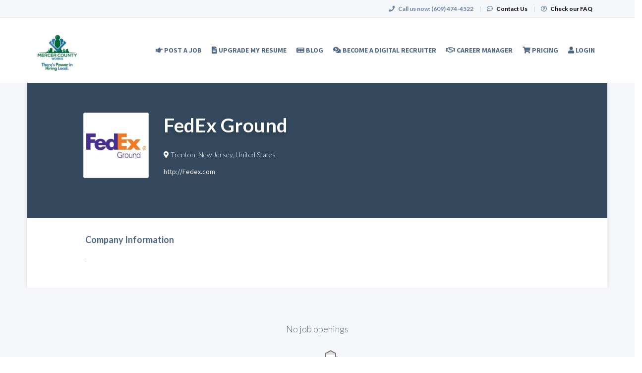

--- FILE ---
content_type: text/html; charset=UTF-8
request_url: https://www.mercercountyworks.com/company/124219/fedex-ground
body_size: 5741
content:
<!DOCTYPE html>
<html class="has-shortcode-company-profile-view page-company-companyId-companyName" lang="en">
<head>
    <meta charset="utf-8">
    <meta http-equiv="X-UA-Compatible" content="IE=edge">
    <meta name="viewport" content="width=device-width, initial-scale=1, maximum-scale=1.0, minimum-scale=1.0, user-scalable=no">
        
                                <meta property="og:image" content="https://prod-doccafe-public.s3.amazonaws.com/uploads/og-image/6035ff63e6d30.png">
                                
                <title>FedEx Ground Profile · Mercer County Works</title>
            <link rel="canonical" href="https://www.mercercountyworks.com/company/124219/fedex-ground">
                                
        <link rel="stylesheet" href="/build/main.7e023905.css">
                        <link rel="stylesheet" type="text/css" href="/style.css?t=1768267300" />
            
                                                            <script>
                    (function (i, s, o, g, r, a, m) {
                        i['GoogleAnalyticsObject'] = r;
                        i[r] = i[r] || function () {
                            (i[r].q = i[r].q || []).push(arguments)
                        }, i[r].l = 1 * new Date();
                        a = s.createElement(o),
                            m = s.getElementsByTagName(o)[0];
                        a.async = 1;
                        a.src = g;
                        m.parentNode.insertBefore(a, m)
                    })(window, document, 'script', '//www.google-analytics.com/analytics.js', 'ga');

                    ga('create', 'UA-169002776-1', 'mercercountyworks.com');
                    ga('send', 'pageview');
                </script>
                                    <script>(function(w,d,s,l,i){w[l]=w[l]||[];w[l].push({'gtm.start':
                    new Date().getTime(),event:'gtm.js'});var f=d.getElementsByTagName(s)[0],
                j=d.createElement(s),dl=l!='dataLayer'?'&l='+l:'';j.async=true;j.src=
                'https://www.googletagmanager.com/gtm.js?id='+i+dl;f.parentNode.insertBefore(j,f);
            })(window,document,'script','dataLayer','GTM-N943N86');</script>
                <script>
            var hrApp = hrApp || {};
            hrApp.dateFormat = 'mm/dd/yyyy';
            hrApp.imageUploadMaxSize = 10000000;
            hrApp.flatpickrFormat = 'm/d/Y';
            hrApp.currencyFormat = '$%v';
        </script>

        
        <div>
<script> (function(ss,ex){ window.ldfdr=window.ldfdr||function(){(ldfdr._q=ldfdr._q||[]).push([].slice.call(arguments));}; (function(d,s){ fs=d.getElementsByTagName(s)[0]; function ce(src){ var cs=d.createElement(s); cs.src=src; cs.async=1; fs.parentNode.insertBefore(cs,fs); }; ce('https://sc.lfeeder.com/lftracker_v1_'+ss+(ex?'_'+ex:'')+'.js'); })(document,'script'); })('kn9Eq4RPBYl8RlvP'); </script>
<div>
<script id="mcjs">!function(c,h,i,m,p){m=c.createElement(h),p=c.getElementsByTagName(h)[0],m.async=1,m.src=i,p.parentNode.insertBefore(m,p)}(document,"script","https://chimpstatic.com/mcjs-connected/js/users/8d2b3dde9ce73e648755b14f1/02d6d041c17308d516ef51792.js");</script>
<div>
                            <script src="/build/runtime.0e8e490c.js"></script><script src="/build/9479.3db8f68c.js"></script><script src="/build/9898.6bb713f8.js"></script><script src="/build/feature-flags.ba103e2d.js"></script>
<script>
            let featureFlagClient = globalThis.getRemoteFeatureFlagClient('64768e7331152411fa107f3a', {"kind":"multi","network":{"key":"hiringopps-network-28","name":"Mercer County Works"},"role":{"key":"hiringopps-role-anonymous","name":"ROLE_ANONYMOUS"},"site":{"key":"hiringopps-site-37","name":"Mercer County Works"},"user":{"key":"hiringopps-user-anonymous-8r2k71c7l8a2qsh0ktqknsr6p2","name":"","user_class":"Site\\Model\\AnonymousUser","roles":["ROLE_ANONYMOUS"]}}, false );
    </script>

                            <script src="/build/errorHandler.7f16c9c7.js"></script>
            
                                <link rel="icon" type="image/x-icon" href="https://prod-doccafe-public.s3.amazonaws.com/uploads/favicons/37.ico?v=1cbc1">
            </head>
<body class="">
    <noscript>
        <iframe src="https://www.googletagmanager.com/ns.html?id=GTM-N943N86"
                height="0" width="0" style="display:none;visibility:hidden"></iframe>
    </noscript>
    <div class="wrap">
        <div class="bg-muted header-contact">
            <div class="container">
                <div class="row">
                    <div class="col-xs-12">
                        <p class="h6 margin-top-sm margin-bottom-sm text-center-xs">
                            <i class="fa fa-phone margin-right-xs"></i>
                            <strong class="hidden-xs">Call us now:</strong>
                                                            <strong>(609) 474-4522</strong>
                                                        <span class="margin-left-sm margin-right-sm text-gray-dark">|</span>
                            <i class="fa fa-commenting-o margin-right-xs"></i>
                            <a href="/contact-us" class="text-black"><strong>Contact Us</strong></a>
                            <span class="margin-left-sm margin-right-sm text-gray-dark header-vertical-line">|</span>
                            <i class="fa fa-question-circle-o margin-right-xs"></i>
                            <a href="/faq" class="text-black">
                                <strong class="hidden-xs">Check our FAQ</strong>
                                <strong class="visible-xs-inline">FAQ</strong>
                            </a>
                        </p>
                    </div>
                </div>
            </div>
        </div>
      <!-- Navbar -->
      <nav class="navbar navbar-default">
        <div class="container">

          <div class="navbar-header">
            <button type="button" class="navbar-toggle collapsed" data-toggle="collapse" data-target="#bs-example-navbar-collapse-1" aria-expanded="false">
              <span class="sr-only">Toggle navigation</span>
              <span class="icon-bar"></span>
              <span class="icon-bar"></span>
              <span class="icon-bar"></span>
            </button>
            <a class="navbar-brand" href="/">
                          <img src="https://prod-doccafe-public.s3.amazonaws.com/uploads/site-logos/60b6d204d5ed0.png" alt="Mercer County Works" >
                </a>
                            <a class="navbar-login-xs visible-xs text-black" href="/login">
                    <strong>Log in</strong>
                </a>
                      </div>

          <div class="collapse navbar-collapse" id="bs-example-navbar-collapse-1">
                                            <ul     class="nav navbar-nav navbar-right navbar-desktop">
                                                                                
                                        <li     icon="far fa-hand-point-right" class="btn-link first">                        <a href="/employer/registration"    >
                    <i class="fa far fa-hand-point-right"></i>
                        <span >
            Post A Job
        </span>
            </a>
                            
        </li>
    
                                        
                                        <li     icon="fa-file-alt" class="btn-link">                        <a href="/upgrade-my-resume"    >
                    <i class="fa fa-file-alt"></i>
                        <span >
            Upgrade My Resume
        </span>
            </a>
                            
        </li>
    
                                        
                                        <li     icon="far fa-newspaper" class="btn-link">                        <a href="/blog"    >
                    <i class="fa far fa-newspaper"></i>
                        <span >
            Blog
        </span>
            </a>
                            
        </li>
    
                                        
                                        <li     icon="fa-comments-dollar" class="btn-link">                        <a href="/affiliate-program"    >
                    <i class="fa fa-comments-dollar"></i>
                        <span >
            Become a Digital Recruiter
        </span>
            </a>
                            
        </li>
    
                                        
                                        <li     icon="fa-handshake-o" class="btn-link">                        <a href="https://mercercountyworks-8424404.hs-sites.com/reverse-recruitment"    >
                    <i class="fa fa-handshake-o"></i>
                        <span >
            Career Manager
        </span>
            </a>
                            
        </li>
    
                                        
                                        <li     icon="fa-shopping-cart" class="btn-link">                        <a href="/Pricing"    >
                    <i class="fa fa-shopping-cart"></i>
                        <span >
            Pricing
        </span>
            </a>
                            
        </li>
    
                                        
                                        <li     icon="fa-user" class="btn-link last">                        <a href="/login"    >
                    <i class="fa fa-user"></i>
                        <span >
            Login
        </span>
            </a>
                            
        </li>
    
                
        </ul>
    
          </div>
                    </div>
      </nav>
      <!-- End of Navbar -->

      <!-- Page Content -->

                                                  <div class="bg-muted">
    <div class="container-fluid">
      <div class="row block-flash-messages">
                </div>
           </div>
  </div>

      <div class="main-content">

        <div class="bg-muted">
    <div class="container-fluid">
        <div class="row block-notification">
        

        </div>
    </div>
</div>

        <div class="main-page-content bg-muted">
            
      
<div class="panel panel-default border-none company-profile-wrapper">


    <div class="bg-muted">
                            <div>
                <div class="container box-shadow-md">
                    <div class="company-profile company124219">
    <div class="row bg-primary company-profile-header">
        <div class="col-md-10 col-md-offset-1 col-sm-12 col-sm-offset-0">
            <div class="row">
                <div class="col-md-2 col-md-offset-0 col-xs-4 col-xs-offset-4 text-center">
                                                                                                                                    <picture>
        <source srcset="https://doccafeprodwussa02.blob.core.windows.net/public/thumb/company_logo_medium_webp/company-logos/6189f13fe3d98.jpg" type="image/webp">
        <source srcset="https://doccafeprodwussa02.blob.core.windows.net/public/thumb/company_logo_medium/company-logos/6189f13fe3d98.jpg" type="image/jpeg">
        <img src="https://doccafeprodwussa02.blob.core.windows.net/public/thumb/company_logo_medium/company-logos/6189f13fe3d98.jpg" alt="FedEx Ground"  class="img-rounded img-thumbnail img-responsive" />
    </picture>

                                    </div>
                <div class="col-md-7 col-xs-12">
                                                                                                    <div class="row company-profile-row-name">
                                                                                                                            <div class="col-sm-12">
                                                                                                    <h1 class="company-heading visible-lg visible-md wow fadeIn text-shadow text-left margin-top-none">
            FedEx Ground
    </h1>
                                                                                            </div>
                                                                                                            </div>
                                                                                                            <div class="row company-profile-row-whyChooseUs">
                                                                                                                            <div class="col-sm-12">
                                                                                                                                                                                                </div>
                                                                                                            </div>
                                                                                                            <div class="row company-profile-row-address">
                                                                                                                            <div class="col-sm-12">
                                                                                                    <span class="h5 visible-md visible-lg">
    <i class="fa fa-map-marker"></i>
    <span class="city-name">Trenton</span>, <span class="state-name">New Jersey</span>, <span class="country-name">United States</span>
</span>
<span class="h5 text-left margin-top-xl margin-bottom-none visible-xs visible-sm">
    <i class="fa fa-map-marker"></i>
    <span class="city-name">Trenton</span>, <span class="state-name">New Jersey</span>, <span class="country-name">United States</span>
</span>
                                                                                            </div>
                                                                                                            </div>
                                                                                                            <div class="row company-profile-row-website">
                                                                                                                            <div class="col-sm-12">
                                                                                                        <a class="text-inverse" href="http://Fedex.com" target="_blank" rel="noopener">http://Fedex.com</a>
                                                                                            </div>
                                                                                                            </div>
                                                                                                            <div class="row company-profile-row-publicPhoneNumberMobile">
                                                                                                                            <div class="col-sm-12">
                                                                                                                                                                                                </div>
                                                                                                            </div>
                                                                                                            <div class="row company-profile-row-history">
                                                                                                                            <div class="col-sm-12">
                                                                                                    <div class="padding-xs visible-lg visible-md"></div>
                                                                                            </div>
                                                                                                            </div>
                                                                                    </div>
            </div>
        </div>
    </div>
</div>

<!--  -->

<div class="row bg-light">
    <div class="panel panel-default padding-sm-xy box-shadow-none">
        <div class="row">
            <div class="col-md-10 col-md-offset-1 col-sm-12 col-sm-offset-0">
                <div class="company-text-wrapper">
                                                            <div class="row company-profile-row-information">
                                                                                                                        <div class="col-sm-12">
                                                                                                <p class="h4 field-name text-primary"><strong>Company Information</strong></p>
    <div class="field-value word-wrap-break-word company-description">
        .
    </div>
<div class="padding-xs visible-lg visible-md"></div>
                                                                                            </div>
                                                                                                                                                                                                                            <div class="col-sm-4">
                                                                                                                                                                                                </div>
                                                                                                            </div>
                                                                                                            <div class="row company-profile-row-locations">
                                                                                                                                </div>
                                                                    </div>
                </div>
            </div>
        </div>
    </div>
</div>
    <div class="row bg-muted">
        <div class="col-xs-12 text-center company-no-updates">
            <h4>No job openings</h4>
            <hr>
            <img src="/images/no-job-openings.png"/>
        </div>
    </div>


<!-- Modal -->
<div class="modal fade" id="myModal" tabindex="-1" role="dialog" aria-labelledby="myModalLabel">
    <div class="modal-dialog" role="document">
        <div class="modal-content">
            <div class="modal-header">
                <button type="button" class="close" data-dismiss="modal" aria-label="Close">
                    <span aria-hidden="true">&times;</span></button>
                <h4 class="modal-title" id="myModalLabel">Modal title</h4>
            </div>
            <div class="modal-body">
                ...
            </div>
            <div class="modal-footer">
                <button type="button" class="btn btn-default" data-dismiss="modal">Close</button>
                <button type="button" class="btn btn-primary">Save Changes</button>
            </div>
        </div>
    </div>
</div>
            </div>
        </div>

    </div>

</div>
        </div>

        <div class="clearfix"></div>
      </div>
      <!-- End of Page Content -->

      <!-- Footer -->

      <footer id="footer" class="bg-dark">
        <div class="container">
          <!-- Footer Menu -->
          <div class="row">
            <div class="col-xs-12">
                <div class="footer-list">
                                                                                                    <div    >
          <div class="visible-xs">
    <h3 class="text-uppercase">
      <strong>
        About
      </strong>
    </h3>
  </div>
  <div class="hidden-xs">
    <h3 class="h4 text-uppercase">
      <strong>
        About
      </strong>
    </h3>
  </div>


                            <ul class="list-unstyled">
                                                            <li    >      <a href="/affiliate-program"     class="h5 btn-link">Become A Digital Recruiter
  </a>
</li>  
                        <li    >      <a href="/about-us"     class="h5 btn-link">About Us
  </a>
</li>  
                        <li    >      <a href="/contact-us"     class="h5 btn-link">Contact Us
  </a>
</li>  
                        <li    >      <a href="/terms"     class="h5 btn-link">Terms of Use
  </a>
</li>  
                        <li    >      <a href="/faq"     class="h5 btn-link">FAQ
  </a>
</li>  
                
      </ul>
      
      </div>  
                        <div    >
          <div class="visible-xs">
    <h3 class="text-uppercase">
      <strong>
        Job Seekers
      </strong>
    </h3>
  </div>
  <div class="hidden-xs">
    <h3 class="h4 text-uppercase">
      <strong>
        Job Seekers
      </strong>
    </h3>
  </div>


                            <ul class="list-unstyled">
                                                            <li    >      <a href="/candidates"     class="h5 btn-link">Learn More
  </a>
</li>  
                        <li    >      <a href="/candidate/registration"     class="h5 btn-link">Register
  </a>
</li>  
                        <li    >      <a href="/jobs/search"     class="h5 btn-link">Search Jobs
  </a>
</li>  
                        <li    >      <a href="/upgrade-my-resume"     class="h5 btn-link">Upgrade Your Resume
  </a>
</li>  
                
      </ul>
      
      </div>  
                        <div    >
          <div class="visible-xs">
    <h3 class="text-uppercase">
      <strong>
        Employers
      </strong>
    </h3>
  </div>
  <div class="hidden-xs">
    <h3 class="h4 text-uppercase">
      <strong>
        Employers
      </strong>
    </h3>
  </div>


                            <ul class="list-unstyled">
                                                            <li    >      <a href="/employers"     class="h5 btn-link">Learn More
  </a>
</li>  
                        <li    >      <a href="/employer/job/add"     class="h5 btn-link">Post a Job
  </a>
</li>  
                        <li    >      <a href="/employer/candidate/search"     class="h5 btn-link">Search Resumes
  </a>
</li>  
                
      </ul>
      
      </div>  
                        <div    >
          <div class="visible-xs">
    <h3 class="text-uppercase">
      <strong>
        Recruiters
      </strong>
    </h3>
  </div>
  <div class="hidden-xs">
    <h3 class="h4 text-uppercase">
      <strong>
        Recruiters
      </strong>
    </h3>
  </div>


                            <ul class="list-unstyled">
                                                            <li    >      <a href="/recruiters"     class="h5 btn-link">Learn More
  </a>
</li>  
                        <li    >      <a href="/recruiter/registration"     class="h5 btn-link">Post a Job
  </a>
</li>  
                        <li    >      <a href="/recruiter/registration"     class="h5 btn-link">Search Resumes
  </a>
</li>  
                
      </ul>
      
      </div>  
                
      
                    <div class="community-list-container">
                        <h3 class="text-uppercase visible-xs"><strong>Community</strong></h3>
                        <h3 class="h4 text-uppercase hidden-xs"><strong>Community</strong></h3>
                        <ul class="community-list">
                                                      <li><a class="btn-social-link" target="_blank" href="https://www.linkedin.com/company/68777534/admin/"><i class="fa fa-linkedin"></i></a></li>
                                                                                <li><a class="btn-social-link" target="_blank" href="https://www.facebook.com/Mercercountyworks"><i class="fa fa-facebook"></i></a></li>
                                                                                <li><a class="btn-social-link" target="_blank" href="https://twitter.com/CountyWorks"><i class="fa fa-twitter"></i></a></li>
                                                                                <li><a class="btn-social-link" target="_blank" href="https://www.youtube.com/channel/UC3PWLNZLrItRHiTLleVInZw/featured?view_as=subscriber"><i class="fa fa-youtube"></i></a></li>
                                                                                <li><a class="btn-social-link" target="_blank" href="https://www.instagram.com/mercercountyworks/"><i class="fa fa-instagram"></i></a></li>
                                                  </ul>
                    </div>
                </div>
                <div class="copyright margin-bottom-sm">
                    <small class="copyright">&copy; 2026 All Rights Reserved - Mercer County Works is a registered trademark of Mercer County Works.</small>
                                            <p>Powered by <a href="https://www.hiringopps.com" target="_blank">HiringOpps</a>.</p>
                                    </div>
            </div>
          </div>
        </div>

      </footer>
      <!-- End of Footer -->
          <div class="modal fade" id="siteModal" role="dialog" aria-labelledby="siteModalLabel" aria-hidden="true">
        <div class="modal-dialog">
            <div class="modal-content">
            </div>
        </div>
    </div>
            <script src="/bundles/fosjsrouting/js/router.min.js?1412614"></script>
    <script src="/js/fos_js_routing.js?callback=fos.Router.setData&amp;t=1762218300"></script>
    
    <script type="text/javascript" src="/translations/messages.js?t=1768268157"></script>
    <script src="/build/4982.4a0c831a.js"></script><script src="/build/2505.5d0e8cc5.js"></script><script src="/build/844.ff3d038d.js"></script><script src="/build/27.9151e38e.js"></script><script src="/build/5505.1d067cca.js"></script><script src="/build/9170.613ea82c.js"></script><script src="/build/9682.bf24fe73.js"></script><script src="/build/7660.00ed9383.js"></script><script src="/build/5944.d9ad3554.js"></script><script src="/build/7764.2bccc982.js"></script><script src="/build/1404.2ece8ab2.js"></script><script src="/build/7444.af12d971.js"></script><script src="/build/5109.09e0ca50.js"></script><script src="/build/board.522cd22e.js"></script>

        
    

    </div>
    <!-- Wrap Div -->
</body>
</html>
